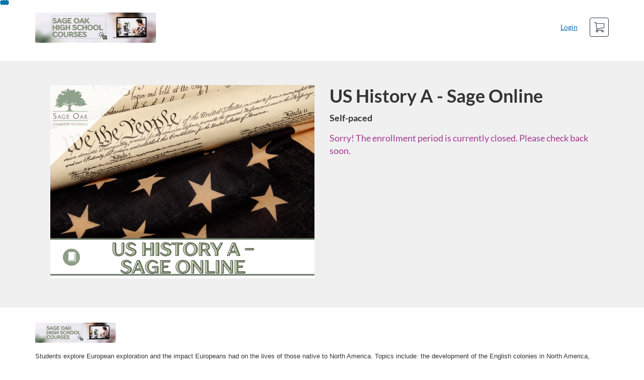

--- FILE ---
content_type: text/html; charset=utf-8
request_url: https://courses.sageoak.education/browse/high-school-courses/hs-history/courses/us-history-a-sage-online
body_size: 4686
content:


<!DOCTYPE html>
<html dir="ltr" lang="en">
  <head>
    <title>US History A - Sage Online - HS History</title>
    <meta charset="utf-8">
    <meta name="viewport" content="width=device-width, initial-scale=1" />


    <link rel="preconnect" href="https://fonts.bunny.net">
    <link href="https://fonts.bunny.net/css?family=lato:400,400i,700" rel="stylesheet" />
    


    <link rel="stylesheet" media="all" href="https://d3nzs107glxtjx.cloudfront.net/assets/application-e840434025a6858d2c6f0c9053bbe4a182fe0ecc828e8a2fb44da4b06eb65255.css" />
    <link rel="stylesheet" media="screen" href="https://d3nzs107glxtjx.cloudfront.net/production/themes/6f28b8425376e35629beb54438d2fbb2327f6938.css?1660789602" />
<link rel="stylesheet" media="screen" href="https://d3nzs107glxtjx.cloudfront.net/production/themes/2a04f9b4fa0bacbbb4e7ca6b788f7e5d277cadc6.css?1658257783" />

    <link rel="shortcut icon" type="image/png" href="https://d3nzs107glxtjx.cloudfront.net/production/favicons/af5ee18c4582640d37806179c819df62ad8ae391.png?1656384836" />

    <meta name="csrf-param" content="authenticity_token" />
<meta name="csrf-token" content="7T/mhOOVH3mqpwDb3sLd6gL8d+OR41n3tZM0pjMmW+XbKGyv3YZVnOKorZH1bgiKTXhhV+pb6EJan6cp4ezxUg==" />




    <script>window.recaptchaOptions = { useRecaptchaNet: true };</script>

    
    
  </head>
  <body>

    
    
    <div id='checkout-header' role="region"></div>
    <a name="top"></a>

      <div class='sr-only' id='screen-reader-announce-polite' aria-live='polite'></div>
<div class='sr-only' id='screen-reader-announce-assertive' aria-live='assertive'></div>

<div id='flash-messages' role='alert'></div>
<div id='flash-alerts-base'></div>


<a href="#content" id="skip_navigation_link">Skip To Content</a>

  <header id="app-header">
    <div class="container">
      <div class="row">
        <div class="col-xs-12 col-sm-6 col-md-7">
          <div class="header-branding">
            <div class="logo-customized"><a href="/"><img alt="HS History" src="https://d3nzs107glxtjx.cloudfront.net/production/header_images/73c4aca13033d8bcb98d26f2a1395d416b33ddc4.png?1656384836" /></a></div>
          </div>
        </div>
        <div id="header-menu" class="col-xs-12 col-sm-6 col-md-5 AccountDropdown--margin-top">
          <div id="header-menu-container"></div>
          <div id="cart"></div>
        </div>
        <div class="col-xs-12 col-sm-12 col-md-12">
        </div>
      </div>
    </div>

  </header>



    <div id='flash-alerts-base'></div>
    <div id="content" tabindex="-1" role="main">
        
        <section
  id="product-page"
  data-course-id="12659"
 data-canvas-course-id="1767"
>
    <header id="feature">
      <div class="product-bg">
        <div class="hero-region jumbotron container">

  <div class="col-md-6">
    <div class="product-image">


  <div class="image-container">



    
      <span class="image-wrapper" style="background-image:url(https://d3nzs107glxtjx.cloudfront.net/production/products/09a2dabdb7eb1436d38fba2967d6fff1fe12a65c-large.png?1659112222)"><img class="image-placeholder img-responsive" alt="" border="0" src="[data-uri]" /></span>

    <span class='ProductIcon__Wrapper--gallery-show'>
  <span role='presentation'
        aria-hidden='true'
        title=Course>
      <div class='ProductIcon__LargeCircle--course'>
        <span class='icon icon-course'></span>
      </div>
  </span>
</span>


  </div>

</div>

  </div>

  <div class="col-md-6">
    <span class='sr-only'>
      Course
    </span>
    <h1 class="hero-head">
      US History A - Sage Online
    </h1>

    <p>
        <strong>
          Self-paced
        </strong>



      <strong id="badges-container"></strong>
    </p>


    <p class="hero-action">
        <span class="ProductEnrollment__Notice">
          Sorry! The enrollment period is currently closed. Please check back soon.
        </span>
      </p>


      </div>
</div>

      </div>
    </header>
    <div id="main">
      <div class="container product-details">
        <div id="description">
          <h2 class='sr-only'>Full course description</h2>
          <div><a href="//courses.sageoak.education/browse/high-school-courses"><img class="product-account-logo" title="High School Courses" alt="High School Courses" src="https://d3nzs107glxtjx.cloudfront.net/production/logos/2ac5ded2923d69f38ed2c26faffbfd53e8e665cb.png?1656384836" /></a></div>
          <div><p><span id="docs-internal-guid-ad5dde09-7fff-f2f1-70f3-c00cf24c80d2"><span style="font-size: 10pt; font-family: Arial; font-variant-numeric: normal; font-variant-east-asian: normal; vertical-align: baseline; white-space: pre-wrap;">Students explore European exploration and the impact Europeans had on the lives of those native to North America. Topics include: the development of the English colonies in North America, causes and effects of the American Revolution, the ratification of the Constitution, causes of the War of 1812, analysis of sectionalism as a common thread, westward expansion, Civil War, and Reconstruction, Indian Wars, immigration, and the Second Industrial Revolution.</span></span></p></div>
        </div>
      </div>
    </div>
</section>
  <script type="application/ld+json">
    {"@context":"http://schema.org","@id":"https://courses.sageoak.education/browse/high-school-courses/hs-history/courses/us-history-a-sage-online","@type":"Course","description":"Students explore European exploration and the impact Europeans had on the lives of those native to North America. Topics include: the development of the English colonies in North America, causes and effects of the American Revolution, the ratification of the Constitution, causes of the War of 1812, analysis of sectionalism as a common thread, westward expansion, Civil War, and Reconstruction, Indian Wars, immigration, and the Second Industrial Revolution.","grantsCredential":false,"hasCourseInstance":{"@type":"CourseInstance","inLanguage":"en","startDate":null,"endDate":null},"image":"https://d3nzs107glxtjx.cloudfront.net/production/products/f56146714a8969b083f766bcadb9cf2116c78adc-thumb.png?1659112222","isAccessibleForFree":true,"name":"US History A - Sage Online","provider":{"@type":"Organization","name":"HS History","sameAs":"https://courses.sageoak.education/browse/high-school-courses/hs-history"},"seller":{"@type":"Organization","name":"Sage Oak Charter School","sameAs":"https://courses.sageoak.education"},"subjectOfStudy":[]}
  </script>

    </div>

        <footer id="app-footer" class="app-footer" role="contentinfo">
    <div class="container">
      <div class="col-md-12">
        <div>
          <ul class="piped-list">
            <li><a href="/">Course Catalog</a></li>
            <li>
              <a target="_blank" href="https://www.instructure.com/policies/acceptable-use">Terms of Use</a>
            </li>
            <li>
              <a target="_blank" href="https://www.instructure.com/policies/privacy/">Privacy Policy</a>
            </li>
            <li>
              <a target="_blank" href="https://community.canvaslms.com/t5/Canvas-Resource-Documents/Canvas-Keyboard-Shortcuts/ta-p/387069">Keyboard Shortcuts</a>
            </li>
          </ul>
        </div>
        <p class="small">
          &copy; 2026 Sage Oak Charter School All Rights Reserved.
        </p>
      </div>
    </div>
  </footer>



    <div id='preview-banner' style='position: sticky; bottom: 0; z-index: 10'></div>

    <script>
      ENV = {"user":{},"authenticityToken":"odnCVENyH2G7ESXGf57Mpn8BxbtdIirJCxFB4AJVUf+Xzkh/fWFVhPMeiIxUMhnGMIXTDyaam3zkHdJv0J/7SA==","shopping_cart_enabled":true,"bulk_purchase_enabled":true,"enrollment_history_enabled":true,"enable_credentials":false,"enable_credentials_ff":true,"enable_recommendations":false,"enable_recommendations_for_product_page":false,"enable_login_auth_providers":false,"hide_self_paced_label":false,"multiple_promo_codes_enabled":true,"enable_pathways":false,"hide_missing_pathway":false,"account_header_image":"https://d3nzs107glxtjx.cloudfront.net/production/header_images/73c4aca13033d8bcb98d26f2a1395d416b33ddc4.png?1656384836","account_name":"Sage Oak Charter School","has_sso_warning":false,"default_time_zone":"America/Los_Angeles","managed_accounts":null,"urls":{"admin_home":"/listings","api_documentation":"https://developerdocs.instructure.com/services/catalog","canvas_courses":"//sageoak.instructure.com/","dashboard":"/dashboard","enrollment_history":"/order_items/history","login":"/login","logout":"/logout","privacy_policy":"https://www.instructure.com/policies/privacy/","terms":"https://www.instructure.com/policies/acceptable-use","keyboard_shortcuts":"https://community.canvaslms.com/t5/Canvas-Resource-Documents/Canvas-Keyboard-Shortcuts/ta-p/387069"},"sentry_dsn":"https://eed8d2dc6d324ba295378228ac35a0dd:4889f824f9d24c5fb49eb724c39c01a1@relay-pdx.sentry.insops.net/13","sentry_release":"8c23a89bdf25f3671138a5cf0fe26bd9dc2221b7","sentry_sample_rate":0.1,"asset_host":"d3nzs107glxtjx.cloudfront.net","login_auth_providers":[],"usage_metrics":{"api_key":"2e11316c-6b13-4de9-5bb7-6c0360b152d5","params":{"visitor":{"id":"","locale":"en","catalogRole":""},"account":{"id":"Kc0utx6VguLYXpFATrjNRiocUULTqWTWSm5cCHPj","catalogUnique_Instance_Identifier":"courses.sageoak.education"}}},"custom_instructor_labels":null,"post_enrollment_nudges_show_minimum_course_duration":false,"unified_checkout":false,"text_overrides":{},"new_storefront":false,"lolcalize":0,"applicant":null,"canEditProduct":false,"enroll_link":"/courses/12659/enrollment/new","has_instructor":false,"product":{"id":12659,"visibility":"listed","enrollment_open":false,"title":"US History A - Sage Online","start_date":null,"end_date":null,"description":"\u003cp\u003e\u003cspan id=\"docs-internal-guid-ad5dde09-7fff-f2f1-70f3-c00cf24c80d2\"\u003e\u003cspan style=\"font-size: 10pt; font-family: Arial; font-variant-numeric: normal; font-variant-east-asian: normal; vertical-align: baseline; white-space: pre-wrap;\"\u003eStudents explore European exploration and the impact Europeans had on the lives of those native to North America. Topics include: the development of the English colonies in North America, causes and effects of the American Revolution, the ratification of the Constitution, causes of the War of 1812, analysis of sectionalism as a common thread, westward expansion, Civil War, and Reconstruction, Indian Wars, immigration, and the Second Industrial Revolution.\u003c/span\u003e\u003c/span\u003e\u003c/p\u003e","enrollment_fee":"0.0","canvas_course_id":1767,"created_at":"2022-06-28T15:18:42.591-07:00","updated_at":"2022-06-28T16:21:31.989-07:00","path":"us-history-a-sage-online","account_id":1681,"list_order":null,"teaser":"Students explore European exploration and the impact Europeans had on the lives of those native to North America. Topics include: the development of the English colonies in North America, causes and effects of the American Revolution, the ratification of the Constitution, causes of the War of 1812, analysis of sectionalism as a common thread, westward expansion, Civil War, and Reconstruction, Indian Wars, immigration, and the Second Industrial Revolution.","owner_id":null,"canvas_section_id":null,"sequential":false,"days_to_complete":null,"deleted_at":null,"enrollment_cap":null,"waitlist":false,"credits":null,"waitlist_cap":null,"sku":null,"show_free_banner":false,"image_alt_text":"","external_redirect_url":null,"allowed_payment_types":["standard"],"canvas_root_account_uuid":"Kc0utx6VguLYXpFATrjNRiocUULTqWTWSm5cCHPj","workflow_state":"unpublished","workflow_state_timestamp":"2022-06-28T15:18:42.571-07:00","detail_code":"","bulk_purchase_disabled":false,"enrollment_open_from":null,"enrollment_open_to":null,"archived_at":null,"auto_enroll_courses":false,"currency":"USD","enrollments_left":null},"product_details":{"atMaxEnrollments":false,"atMaxWaitlist":false,"availableCap":null,"bulkPurchaseDisabled":false,"certificate":null,"credits":null,"currency":"USD","date":"Self-paced","daysToComplete":null,"description":"\u003cp\u003e\u003cspan id=\"docs-internal-guid-ad5dde09-7fff-f2f1-70f3-c00cf24c80d2\"\u003e\u003cspan style=\"font-size: 10pt; font-family: Arial; font-variant-numeric: normal; font-variant-east-asian: normal; vertical-align: baseline; white-space: pre-wrap;\"\u003eStudents explore European exploration and the impact Europeans had on the lives of those native to North America. Topics include: the development of the English colonies in North America, causes and effects of the American Revolution, the ratification of the Constitution, causes of the War of 1812, analysis of sectionalism as a common thread, westward expansion, Civil War, and Reconstruction, Indian Wars, immigration, and the Second Industrial Revolution.\u003c/span\u003e\u003c/span\u003e\u003c/p\u003e","enrollable":false,"enrollmentCap":null,"enrollmentFee":0.0,"enrollmentOpen":false,"enrollmentsLeft":null,"free":true,"id":12659,"image":"https://d3nzs107glxtjx.cloudfront.net/production/products/f56146714a8969b083f766bcadb9cf2116c78adc-thumb.png?1659112222","imageAltText":"","logo":{"url":"https://d3nzs107glxtjx.cloudfront.net/production/logos/2ac5ded2923d69f38ed2c26faffbfd53e8e665cb.png?1656384836","account_id":1600,"account_url":"//courses.sageoak.education/browse/high-school-courses","label":"High School Courses"},"measurement":"credit","price":"0.0","relatedCourses":[],"selfPaced":true,"showFreeBanner":false,"title":"US History A - Sage Online","type":"Course","waitlist":false,"badges":[],"pathway":{},"primaryInstructorName":null},"isCurrentUserBlocked":false,"isCurrentUserEnrolled":false,"enroll_button_behavior":"cart"}
      ENV.flashAlerts = []
    </script>

    <script>
//<![CDATA[
window.webpackChunkManifest = {}
//]]>
</script>
    <script src="//d3nzs107glxtjx.cloudfront.net:443/assets/react-3478df5b6d89c14d.js"></script>
    <script src="//d3nzs107glxtjx.cloudfront.net/javascripts/translations/en.js?9cd5321a63ae6a77a8c0a9302aa17984"></script>
    
    <script src="//d3nzs107glxtjx.cloudfront.net:443/assets/common-ecaa7cb8dc552a59.js"></script>
    <script>I18n.locale = "en";</script>
    <script src="//d3nzs107glxtjx.cloudfront.net:443/assets/jquery_setup-fe24a621cf9fd984.js"></script>
    <script src="//d3nzs107glxtjx.cloudfront.net:443/assets/flash_alerts-12df05d6a490c4b0.js"></script>
    <script src="//d3nzs107glxtjx.cloudfront.net:443/assets/app_header-7a9d0bf544ff51ab.js"></script>
    
    <script src="//d3nzs107glxtjx.cloudfront.net:443/assets/product_details-83cfd707710c4282.js"></script>
    <script src="https://d3nzs107glxtjx.cloudfront.net/production/themes/f12489fd464b126dff57327afb4ebc835d3ffbd8.js?1660789602"></script>
<script src="https://d3nzs107glxtjx.cloudfront.net/production/themes/da05a27b68f9aac0fd1e96a790415df5aad4a744.js?1658257783"></script>



    <script src="//d3nzs107glxtjx.cloudfront.net:443/assets/pendo_setup-4a967427279816ca.js"></script>
  </body>
</html>



--- FILE ---
content_type: text/css
request_url: https://d3nzs107glxtjx.cloudfront.net/production/themes/2a04f9b4fa0bacbbb4e7ca6b788f7e5d277cadc6.css?1658257783
body_size: -123
content:
/* Carousel CSS */
.carousel-inner .item img {
    width: 100%;
}

--- FILE ---
content_type: text/javascript
request_url: https://d3nzs107glxtjx.cloudfront.net/production/themes/f12489fd464b126dff57327afb4ebc835d3ffbd8.js?1660789602
body_size: 331
content:
$(document).ready(function() {

// Carousel JS Working as of 05/12/2016
if(location.pathname == '/'){
var carousel = '<div id="carousel-example-generic" class="carousel slide" data-ride="carousel"> \
  <!-- Wrapper for slides --> \
  <div class="carousel-inner"> \
    <div class="item active"> \
      <img src="https://www.sageoak.education/media/uploads/sage_oak_courses.png"> \
</div> \
  </div> \
  <!-- End Slide Wrapper--> \
  <!-- Controls --> \
</div> <!-- Carousel -->';

$('#feature').html(carousel);
}
});

--- FILE ---
content_type: text/javascript
request_url: https://d3nzs107glxtjx.cloudfront.net/production/themes/da05a27b68f9aac0fd1e96a790415df5aad4a744.js?1658257783
body_size: 359
content:
$(document).ready(function() {

// Carousel JS Working as of 05/12/2016
if(location.pathname == '/browse/high-school-courses'){
var carousel = '<div id="carousel-example-generic" class="carousel slide" data-ride="carousel"> \
  <!-- Wrapper for slides --> \
  <div class="carousel-inner"> \
    <div class="item active"> \
      <img src="https://www.sageoak.education/media/uploads/sage_oak_high_school.png"> \
</div> \
  </div> \
  <!-- End Slide Wrapper--> \
  <!-- Controls --> \
</div> <!-- Carousel -->';

$('#feature').html(carousel);
}
});